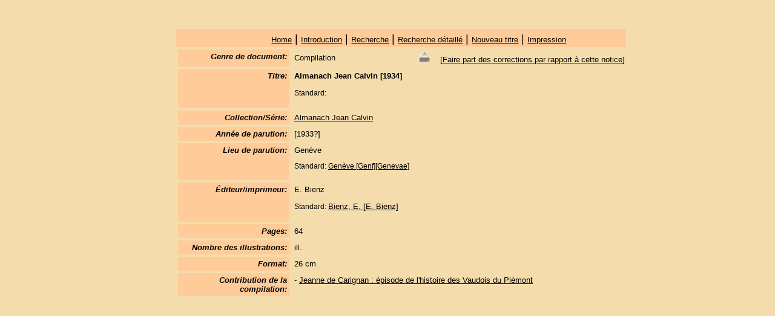

--- FILE ---
content_type: text/html; charset=UTF-8
request_url: http://bibliografia-valdese.com/detail.php?id=12469&lang=fr
body_size: 4554
content:
<!DOCTYPE html>
<html lang="fr">
<head>
	<meta http-equiv="Content-Type" content="text/html; charset=UTF-8" />
    <meta name="viewport" content="width=device-width, initial-scale=1">
<title>"Almanach Jean Calvin [1934]", </title>
<link href="css.css" rel="stylesheet" type="text/css">
</head>
<body>
<div id="side">
    <div id="head">
	<div align="right"><strong><em></em></strong></div></div>
	<div id="naviblock"> <tr bordercolor="#FFCC99" bgcolor="#FFCC99">
    <td colspan="2"><div align="center"><a href="http://www.bibliografia-valdese.com" target="_parent">Home</a> | <a href="index.php?lang=fr&id=1">Introduction</a> | <a href="search.php?lang=fr">Recherche</a> | <a href="search_detail.php?lang=fr">Recherche
          d&eacute;taill&eacute;</a> | <a href="add.php?lang=fr">Nouveau titre</a> | <a href="index.php?lang=fr&id=2">Impression</a></div></td>
  </tr></div>

    <td><table width="750" border="0" cellpadding="4" cellspacing="4" class="klein">
        <tr valign="top">
          <td class="table-color-left"><div align="right"><strong><em>Genre de document:</em></strong></div></td>
          <td width="554"><table width="100%" border="0" cellspacing="0" cellpadding="0">
              <tr>
                <td>Compilation</td>
                <td><div align="right"><a href="detail-druck.php?id=12469&lang=fr" target="_blank"><img src="./images/DRUCKEN.gif" alt="Drucken" title="Drucken" border="0" width="20px" align="bottom"></a> 
                &nbsp;&nbsp;&nbsp;[<a href="change.php?id=12469&lang=fr">Faire part des corrections par rapport à cette notice</a>]</div></td>
              </tr>
            </table></td>
        </tr>
        
        <tr valign="top">
          <td class="table-color-left"><div align="right">
		  	<strong><em>Titre:</em></strong>
		  </td>
          <td><strong>Almanach Jean Calvin [1934]</strong>
			  <p><span class="klein">Standard: </span></p>
          </td>
        </tr>
                                                                      <tr valign="top">
                    <td class="table-color-left"><div align="right"><strong><em>Collection/Série:</em></strong></div></td>
                    <td><a href="detail.php?lang=fr&id=12443">Almanach Jean Calvin</a></td>
                </tr>
                  
                                <tr valign="top">
          <td class="table-color-left"><div align="right"><strong><em>Année de parution:</em></strong></div></td>
          <td>[1933?]</td>
        </tr>
               
                  <tr valign="top">
            <td class="table-color-left"><div align="right"><strong><em>Lieu de parution:</em></strong></div></td>
            <td valign="top">Genève              <p class="klein">Standard:
                                    <a href="orte.php?lang=fr&id=6" class="klein">Genève [Genf][Genevae]</a>
                                  </p></td>
          </tr>
          
        
       
                  <tr valign="top">
            <td class="table-color-left"><div align="right"><strong><em>Éditeur/imprimeur:</em></strong></div></td>
            <td>E. Bienz              <p> <span class="klein"> Standard:
                                  <a href="verlage.php?lang=fr&id=1462">Bienz, E. [E. Bienz]</a>
                                    
                </span> </p></td>
          </tr>
          
        
                        <tr valign="top">
          <td class="table-color-left"><div align="right"><strong><em>Pages:</em></strong></div></td>
          <td>64</td>
        </tr>
                                  <tr valign="top">
          <td class="table-color-left"><div align="right"><strong><em>Nombre des illustrations:</em></strong></div></td>
          <td>ill.</td>
        </tr>
          
		         
        <tr valign="top">
          <td class="table-color-left"><div align="right"><strong><em>Format:</em></strong></div></td>
          <td>26 cm</td>
        </tr>
          
        
          
                                                 
        
       
       
        
       
       
                  <tr valign="top">
            <td class="table-color-left"><div align="right"><strong><em>Contribution de la compilation:</em></strong></div></td>
            <td>
                              - <a href="detail.php?id=12470&lang=fr">Jeanne de Carignan : épisode de l'histoire des Vaudois du Piémont</a><br>
                            </td>
          </tr>
          
       
        
        </table></td>
  </tr>
</table>
</body>
</html>
